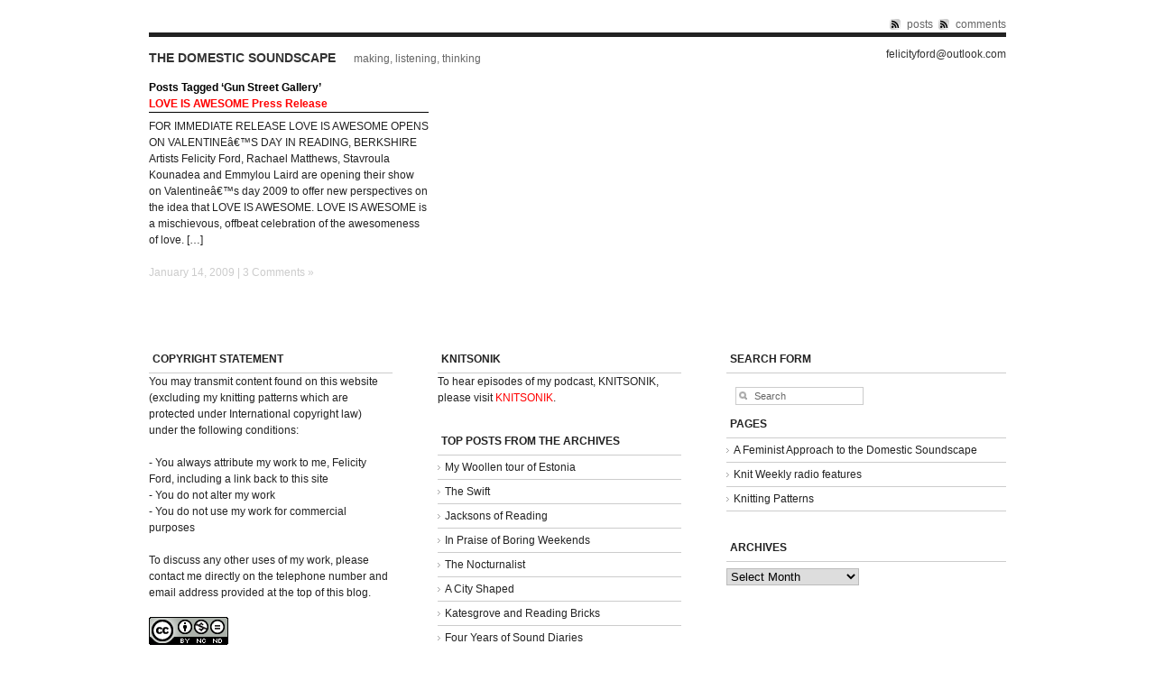

--- FILE ---
content_type: text/html; charset=UTF-8
request_url: http://thedomesticsoundscape.com/wordpress/?tag=gun-street-gallery
body_size: 9367
content:
<!DOCTYPE html PUBLIC "-//W3C//DTD XHTML 1.0 Strict//EN" "http://www.w3.org/TR/xhtml1/DTD/xhtml1-strict.dtd">
<html xmlns="http://www.w3.org/1999/xhtml" lang="en-US">

<head profile="http://gmpg.org/xfn/11">

<meta http-equiv="Content-Type" content="text/html; charset=UTF-8" />
<title>The Domestic Soundscape   &raquo; Gun Street Gallery</title>

<meta name="generator" content="WordPress 6.9" /> <!-- leave this for stats -->
<!-- Styles  -->
<link rel="stylesheet" type="text/css" href="http://thedomesticsoundscape.com/wordpress/wp-content/themes/f8-lite/style.css" />
<link rel="stylesheet" href="http://thedomesticsoundscape.com/wordpress/wp-content/themes/f8-lite/css/print.css" type="text/css" media="print" />
<!--[if IE]><link rel="stylesheet" href="http://thedomesticsoundscape.com/wordpress/wp-content/themes/f8-lite/css/ie.css" type="text/css" media="screen, projection" /><![endif]-->
<link rel="alternate" type="application/rss+xml" title="The Domestic Soundscape RSS Feed" href="http://thedomesticsoundscape.com/wordpress/?feed=rss2" />
<link rel="pingback" href="http://thedomesticsoundscape.com/wordpress/xmlrpc.php" />
<meta name='robots' content='max-image-preview:large' />
<link rel='dns-prefetch' href='//secure.gravatar.com' />
<link rel='dns-prefetch' href='//stats.wp.com' />
<link rel='dns-prefetch' href='//v0.wordpress.com' />
<link rel='dns-prefetch' href='//widgets.wp.com' />
<link rel='dns-prefetch' href='//s0.wp.com' />
<link rel='dns-prefetch' href='//0.gravatar.com' />
<link rel='dns-prefetch' href='//1.gravatar.com' />
<link rel='dns-prefetch' href='//2.gravatar.com' />
<link rel='preconnect' href='//i0.wp.com' />
<link rel="alternate" type="application/rss+xml" title="The Domestic Soundscape &raquo; Feed" href="http://thedomesticsoundscape.com/wordpress/?feed=rss2" />
<link rel="alternate" type="application/rss+xml" title="The Domestic Soundscape &raquo; Comments Feed" href="http://thedomesticsoundscape.com/wordpress/?feed=comments-rss2" />
<link rel="alternate" type="application/rss+xml" title="The Domestic Soundscape &raquo; Gun Street Gallery Tag Feed" href="http://thedomesticsoundscape.com/wordpress/?feed=rss2&#038;tag=gun-street-gallery" />
<style id='wp-img-auto-sizes-contain-inline-css' type='text/css'>
img:is([sizes=auto i],[sizes^="auto," i]){contain-intrinsic-size:3000px 1500px}
/*# sourceURL=wp-img-auto-sizes-contain-inline-css */
</style>
<style id='wp-emoji-styles-inline-css' type='text/css'>

	img.wp-smiley, img.emoji {
		display: inline !important;
		border: none !important;
		box-shadow: none !important;
		height: 1em !important;
		width: 1em !important;
		margin: 0 0.07em !important;
		vertical-align: -0.1em !important;
		background: none !important;
		padding: 0 !important;
	}
/*# sourceURL=wp-emoji-styles-inline-css */
</style>
<style id='wp-block-library-inline-css' type='text/css'>
:root{--wp-block-synced-color:#7a00df;--wp-block-synced-color--rgb:122,0,223;--wp-bound-block-color:var(--wp-block-synced-color);--wp-editor-canvas-background:#ddd;--wp-admin-theme-color:#007cba;--wp-admin-theme-color--rgb:0,124,186;--wp-admin-theme-color-darker-10:#006ba1;--wp-admin-theme-color-darker-10--rgb:0,107,160.5;--wp-admin-theme-color-darker-20:#005a87;--wp-admin-theme-color-darker-20--rgb:0,90,135;--wp-admin-border-width-focus:2px}@media (min-resolution:192dpi){:root{--wp-admin-border-width-focus:1.5px}}.wp-element-button{cursor:pointer}:root .has-very-light-gray-background-color{background-color:#eee}:root .has-very-dark-gray-background-color{background-color:#313131}:root .has-very-light-gray-color{color:#eee}:root .has-very-dark-gray-color{color:#313131}:root .has-vivid-green-cyan-to-vivid-cyan-blue-gradient-background{background:linear-gradient(135deg,#00d084,#0693e3)}:root .has-purple-crush-gradient-background{background:linear-gradient(135deg,#34e2e4,#4721fb 50%,#ab1dfe)}:root .has-hazy-dawn-gradient-background{background:linear-gradient(135deg,#faaca8,#dad0ec)}:root .has-subdued-olive-gradient-background{background:linear-gradient(135deg,#fafae1,#67a671)}:root .has-atomic-cream-gradient-background{background:linear-gradient(135deg,#fdd79a,#004a59)}:root .has-nightshade-gradient-background{background:linear-gradient(135deg,#330968,#31cdcf)}:root .has-midnight-gradient-background{background:linear-gradient(135deg,#020381,#2874fc)}:root{--wp--preset--font-size--normal:16px;--wp--preset--font-size--huge:42px}.has-regular-font-size{font-size:1em}.has-larger-font-size{font-size:2.625em}.has-normal-font-size{font-size:var(--wp--preset--font-size--normal)}.has-huge-font-size{font-size:var(--wp--preset--font-size--huge)}.has-text-align-center{text-align:center}.has-text-align-left{text-align:left}.has-text-align-right{text-align:right}.has-fit-text{white-space:nowrap!important}#end-resizable-editor-section{display:none}.aligncenter{clear:both}.items-justified-left{justify-content:flex-start}.items-justified-center{justify-content:center}.items-justified-right{justify-content:flex-end}.items-justified-space-between{justify-content:space-between}.screen-reader-text{border:0;clip-path:inset(50%);height:1px;margin:-1px;overflow:hidden;padding:0;position:absolute;width:1px;word-wrap:normal!important}.screen-reader-text:focus{background-color:#ddd;clip-path:none;color:#444;display:block;font-size:1em;height:auto;left:5px;line-height:normal;padding:15px 23px 14px;text-decoration:none;top:5px;width:auto;z-index:100000}html :where(.has-border-color){border-style:solid}html :where([style*=border-top-color]){border-top-style:solid}html :where([style*=border-right-color]){border-right-style:solid}html :where([style*=border-bottom-color]){border-bottom-style:solid}html :where([style*=border-left-color]){border-left-style:solid}html :where([style*=border-width]){border-style:solid}html :where([style*=border-top-width]){border-top-style:solid}html :where([style*=border-right-width]){border-right-style:solid}html :where([style*=border-bottom-width]){border-bottom-style:solid}html :where([style*=border-left-width]){border-left-style:solid}html :where(img[class*=wp-image-]){height:auto;max-width:100%}:where(figure){margin:0 0 1em}html :where(.is-position-sticky){--wp-admin--admin-bar--position-offset:var(--wp-admin--admin-bar--height,0px)}@media screen and (max-width:600px){html :where(.is-position-sticky){--wp-admin--admin-bar--position-offset:0px}}

/*# sourceURL=wp-block-library-inline-css */
</style><style id='global-styles-inline-css' type='text/css'>
:root{--wp--preset--aspect-ratio--square: 1;--wp--preset--aspect-ratio--4-3: 4/3;--wp--preset--aspect-ratio--3-4: 3/4;--wp--preset--aspect-ratio--3-2: 3/2;--wp--preset--aspect-ratio--2-3: 2/3;--wp--preset--aspect-ratio--16-9: 16/9;--wp--preset--aspect-ratio--9-16: 9/16;--wp--preset--color--black: #000000;--wp--preset--color--cyan-bluish-gray: #abb8c3;--wp--preset--color--white: #ffffff;--wp--preset--color--pale-pink: #f78da7;--wp--preset--color--vivid-red: #cf2e2e;--wp--preset--color--luminous-vivid-orange: #ff6900;--wp--preset--color--luminous-vivid-amber: #fcb900;--wp--preset--color--light-green-cyan: #7bdcb5;--wp--preset--color--vivid-green-cyan: #00d084;--wp--preset--color--pale-cyan-blue: #8ed1fc;--wp--preset--color--vivid-cyan-blue: #0693e3;--wp--preset--color--vivid-purple: #9b51e0;--wp--preset--gradient--vivid-cyan-blue-to-vivid-purple: linear-gradient(135deg,rgb(6,147,227) 0%,rgb(155,81,224) 100%);--wp--preset--gradient--light-green-cyan-to-vivid-green-cyan: linear-gradient(135deg,rgb(122,220,180) 0%,rgb(0,208,130) 100%);--wp--preset--gradient--luminous-vivid-amber-to-luminous-vivid-orange: linear-gradient(135deg,rgb(252,185,0) 0%,rgb(255,105,0) 100%);--wp--preset--gradient--luminous-vivid-orange-to-vivid-red: linear-gradient(135deg,rgb(255,105,0) 0%,rgb(207,46,46) 100%);--wp--preset--gradient--very-light-gray-to-cyan-bluish-gray: linear-gradient(135deg,rgb(238,238,238) 0%,rgb(169,184,195) 100%);--wp--preset--gradient--cool-to-warm-spectrum: linear-gradient(135deg,rgb(74,234,220) 0%,rgb(151,120,209) 20%,rgb(207,42,186) 40%,rgb(238,44,130) 60%,rgb(251,105,98) 80%,rgb(254,248,76) 100%);--wp--preset--gradient--blush-light-purple: linear-gradient(135deg,rgb(255,206,236) 0%,rgb(152,150,240) 100%);--wp--preset--gradient--blush-bordeaux: linear-gradient(135deg,rgb(254,205,165) 0%,rgb(254,45,45) 50%,rgb(107,0,62) 100%);--wp--preset--gradient--luminous-dusk: linear-gradient(135deg,rgb(255,203,112) 0%,rgb(199,81,192) 50%,rgb(65,88,208) 100%);--wp--preset--gradient--pale-ocean: linear-gradient(135deg,rgb(255,245,203) 0%,rgb(182,227,212) 50%,rgb(51,167,181) 100%);--wp--preset--gradient--electric-grass: linear-gradient(135deg,rgb(202,248,128) 0%,rgb(113,206,126) 100%);--wp--preset--gradient--midnight: linear-gradient(135deg,rgb(2,3,129) 0%,rgb(40,116,252) 100%);--wp--preset--font-size--small: 13px;--wp--preset--font-size--medium: 20px;--wp--preset--font-size--large: 36px;--wp--preset--font-size--x-large: 42px;--wp--preset--spacing--20: 0.44rem;--wp--preset--spacing--30: 0.67rem;--wp--preset--spacing--40: 1rem;--wp--preset--spacing--50: 1.5rem;--wp--preset--spacing--60: 2.25rem;--wp--preset--spacing--70: 3.38rem;--wp--preset--spacing--80: 5.06rem;--wp--preset--shadow--natural: 6px 6px 9px rgba(0, 0, 0, 0.2);--wp--preset--shadow--deep: 12px 12px 50px rgba(0, 0, 0, 0.4);--wp--preset--shadow--sharp: 6px 6px 0px rgba(0, 0, 0, 0.2);--wp--preset--shadow--outlined: 6px 6px 0px -3px rgb(255, 255, 255), 6px 6px rgb(0, 0, 0);--wp--preset--shadow--crisp: 6px 6px 0px rgb(0, 0, 0);}:where(.is-layout-flex){gap: 0.5em;}:where(.is-layout-grid){gap: 0.5em;}body .is-layout-flex{display: flex;}.is-layout-flex{flex-wrap: wrap;align-items: center;}.is-layout-flex > :is(*, div){margin: 0;}body .is-layout-grid{display: grid;}.is-layout-grid > :is(*, div){margin: 0;}:where(.wp-block-columns.is-layout-flex){gap: 2em;}:where(.wp-block-columns.is-layout-grid){gap: 2em;}:where(.wp-block-post-template.is-layout-flex){gap: 1.25em;}:where(.wp-block-post-template.is-layout-grid){gap: 1.25em;}.has-black-color{color: var(--wp--preset--color--black) !important;}.has-cyan-bluish-gray-color{color: var(--wp--preset--color--cyan-bluish-gray) !important;}.has-white-color{color: var(--wp--preset--color--white) !important;}.has-pale-pink-color{color: var(--wp--preset--color--pale-pink) !important;}.has-vivid-red-color{color: var(--wp--preset--color--vivid-red) !important;}.has-luminous-vivid-orange-color{color: var(--wp--preset--color--luminous-vivid-orange) !important;}.has-luminous-vivid-amber-color{color: var(--wp--preset--color--luminous-vivid-amber) !important;}.has-light-green-cyan-color{color: var(--wp--preset--color--light-green-cyan) !important;}.has-vivid-green-cyan-color{color: var(--wp--preset--color--vivid-green-cyan) !important;}.has-pale-cyan-blue-color{color: var(--wp--preset--color--pale-cyan-blue) !important;}.has-vivid-cyan-blue-color{color: var(--wp--preset--color--vivid-cyan-blue) !important;}.has-vivid-purple-color{color: var(--wp--preset--color--vivid-purple) !important;}.has-black-background-color{background-color: var(--wp--preset--color--black) !important;}.has-cyan-bluish-gray-background-color{background-color: var(--wp--preset--color--cyan-bluish-gray) !important;}.has-white-background-color{background-color: var(--wp--preset--color--white) !important;}.has-pale-pink-background-color{background-color: var(--wp--preset--color--pale-pink) !important;}.has-vivid-red-background-color{background-color: var(--wp--preset--color--vivid-red) !important;}.has-luminous-vivid-orange-background-color{background-color: var(--wp--preset--color--luminous-vivid-orange) !important;}.has-luminous-vivid-amber-background-color{background-color: var(--wp--preset--color--luminous-vivid-amber) !important;}.has-light-green-cyan-background-color{background-color: var(--wp--preset--color--light-green-cyan) !important;}.has-vivid-green-cyan-background-color{background-color: var(--wp--preset--color--vivid-green-cyan) !important;}.has-pale-cyan-blue-background-color{background-color: var(--wp--preset--color--pale-cyan-blue) !important;}.has-vivid-cyan-blue-background-color{background-color: var(--wp--preset--color--vivid-cyan-blue) !important;}.has-vivid-purple-background-color{background-color: var(--wp--preset--color--vivid-purple) !important;}.has-black-border-color{border-color: var(--wp--preset--color--black) !important;}.has-cyan-bluish-gray-border-color{border-color: var(--wp--preset--color--cyan-bluish-gray) !important;}.has-white-border-color{border-color: var(--wp--preset--color--white) !important;}.has-pale-pink-border-color{border-color: var(--wp--preset--color--pale-pink) !important;}.has-vivid-red-border-color{border-color: var(--wp--preset--color--vivid-red) !important;}.has-luminous-vivid-orange-border-color{border-color: var(--wp--preset--color--luminous-vivid-orange) !important;}.has-luminous-vivid-amber-border-color{border-color: var(--wp--preset--color--luminous-vivid-amber) !important;}.has-light-green-cyan-border-color{border-color: var(--wp--preset--color--light-green-cyan) !important;}.has-vivid-green-cyan-border-color{border-color: var(--wp--preset--color--vivid-green-cyan) !important;}.has-pale-cyan-blue-border-color{border-color: var(--wp--preset--color--pale-cyan-blue) !important;}.has-vivid-cyan-blue-border-color{border-color: var(--wp--preset--color--vivid-cyan-blue) !important;}.has-vivid-purple-border-color{border-color: var(--wp--preset--color--vivid-purple) !important;}.has-vivid-cyan-blue-to-vivid-purple-gradient-background{background: var(--wp--preset--gradient--vivid-cyan-blue-to-vivid-purple) !important;}.has-light-green-cyan-to-vivid-green-cyan-gradient-background{background: var(--wp--preset--gradient--light-green-cyan-to-vivid-green-cyan) !important;}.has-luminous-vivid-amber-to-luminous-vivid-orange-gradient-background{background: var(--wp--preset--gradient--luminous-vivid-amber-to-luminous-vivid-orange) !important;}.has-luminous-vivid-orange-to-vivid-red-gradient-background{background: var(--wp--preset--gradient--luminous-vivid-orange-to-vivid-red) !important;}.has-very-light-gray-to-cyan-bluish-gray-gradient-background{background: var(--wp--preset--gradient--very-light-gray-to-cyan-bluish-gray) !important;}.has-cool-to-warm-spectrum-gradient-background{background: var(--wp--preset--gradient--cool-to-warm-spectrum) !important;}.has-blush-light-purple-gradient-background{background: var(--wp--preset--gradient--blush-light-purple) !important;}.has-blush-bordeaux-gradient-background{background: var(--wp--preset--gradient--blush-bordeaux) !important;}.has-luminous-dusk-gradient-background{background: var(--wp--preset--gradient--luminous-dusk) !important;}.has-pale-ocean-gradient-background{background: var(--wp--preset--gradient--pale-ocean) !important;}.has-electric-grass-gradient-background{background: var(--wp--preset--gradient--electric-grass) !important;}.has-midnight-gradient-background{background: var(--wp--preset--gradient--midnight) !important;}.has-small-font-size{font-size: var(--wp--preset--font-size--small) !important;}.has-medium-font-size{font-size: var(--wp--preset--font-size--medium) !important;}.has-large-font-size{font-size: var(--wp--preset--font-size--large) !important;}.has-x-large-font-size{font-size: var(--wp--preset--font-size--x-large) !important;}
/*# sourceURL=global-styles-inline-css */
</style>

<style id='classic-theme-styles-inline-css' type='text/css'>
/*! This file is auto-generated */
.wp-block-button__link{color:#fff;background-color:#32373c;border-radius:9999px;box-shadow:none;text-decoration:none;padding:calc(.667em + 2px) calc(1.333em + 2px);font-size:1.125em}.wp-block-file__button{background:#32373c;color:#fff;text-decoration:none}
/*# sourceURL=/wp-includes/css/classic-themes.min.css */
</style>
<link rel='stylesheet' id='jetpack_likes-css' href='http://thedomesticsoundscape.com/wordpress/wp-content/plugins/jetpack/modules/likes/style.css?ver=15.4' type='text/css' media='all' />
<script type="text/javascript" src="http://thedomesticsoundscape.com/wordpress/wp-includes/js/jquery/jquery.min.js?ver=3.7.1" id="jquery-core-js"></script>
<script type="text/javascript" src="http://thedomesticsoundscape.com/wordpress/wp-includes/js/jquery/jquery-migrate.min.js?ver=3.4.1" id="jquery-migrate-js"></script>
<script type="text/javascript" src="http://thedomesticsoundscape.com/wordpress/wp-content/themes/f8-lite/js/jquery.cycle.js?ver=6.9" id="jquery.cycle-js"></script>
<script type="text/javascript" src="http://thedomesticsoundscape.com/wordpress/wp-content/themes/f8-lite/js/nav/superfish.js?ver=6.9" id="superfish-js"></script>
<script type="text/javascript" src="http://thedomesticsoundscape.com/wordpress/wp-content/themes/f8-lite/js/nav/supersubs.js?ver=6.9" id="supersubs-js"></script>
<link rel="https://api.w.org/" href="http://thedomesticsoundscape.com/wordpress/index.php?rest_route=/" /><link rel="alternate" title="JSON" type="application/json" href="http://thedomesticsoundscape.com/wordpress/index.php?rest_route=/wp/v2/tags/1120" /><link rel="EditURI" type="application/rsd+xml" title="RSD" href="http://thedomesticsoundscape.com/wordpress/xmlrpc.php?rsd" />
<meta name="generator" content="WordPress 6.9" />
	<style>img#wpstats{display:none}</style>
		
	<script type="text/javascript">
		jQuery(document).ready(function() {
		
			jQuery.fn.cleardefault = function() {
			return this.focus(function() {
				if( this.value == this.defaultValue ) {
					this.value = "";
				}
			}).blur(function() {
				if( !this.value.length ) {
					this.value = this.defaultValue;
				}
			});
		};
		
		jQuery(".clearit input, .clearit textarea").cleardefault();
		
		
    jQuery(".sf-menu ul").supersubs({ 
        minWidth:    12,
        maxWidth:    27,
        extraWidth:  1
    }).superfish({
    		delay:       500,
		animation:   {opacity:"show",height:"show"},
		speed:       100,
		autoArrows:  true,
		dropShadows: true
    });});
	</script>
			<style type="text/css">
        #header {
            background: url(http://thedomesticsoundscape.com/wordpress/wp-content/uploads/2015/04/cropped-wonders_of_electricity-1.jpg);
        }
    </style><style type="text/css" id="custom-background-css">
body.custom-background { background-color: #ffffff; }
</style>
	
<!-- Jetpack Open Graph Tags -->
<meta property="og:type" content="website" />
<meta property="og:title" content="Gun Street Gallery &#8211; The Domestic Soundscape" />
<meta property="og:url" content="http://thedomesticsoundscape.com/wordpress/?tag=gun-street-gallery" />
<meta property="og:site_name" content="The Domestic Soundscape" />
<meta property="og:image" content="https://s0.wp.com/i/blank.jpg" />
<meta property="og:image:width" content="200" />
<meta property="og:image:height" content="200" />
<meta property="og:image:alt" content="" />
<meta property="og:locale" content="en_US" />

<!-- End Jetpack Open Graph Tags -->
</head>

<body class="archive tag tag-gun-street-gallery tag-1120 custom-background wp-theme-f8-lite">
<div class="container">
<div class="container-inner">

<!-- Begin rss -->
<div id="inside-subscribe">
	<a href="http://thedomesticsoundscape.com/wordpress/?feed=rss2" class="feed">posts</a> <a href="http://thedomesticsoundscape.com/wordpress/?feed=comments-rss2" class="feed">comments</a>
</div>
<div class="clear"></div>

<!-- Begin Masthead -->
<div id="masthead" class="clearfix">
    <h4 class="left"><a href="http://thedomesticsoundscape.com/wordpress/" title="Home">The Domestic Soundscape</a> <span class="description">making, listening, thinking</span><span class="contact"><a href="mailto:felicityford@outlook.com">felicityford@outlook.com</a></span></h4>
</div>




<!-- Begin Navigation -->
<div class="archive">
	
		
 	   	  		<h6>Posts Tagged &#8216;Gun Street Gallery&#8217;</h6>
 	  <div class="clear"></div>
<div class="span-8 post-328">
<h6 class="archive-header"><a href="http://thedomesticsoundscape.com/wordpress/?p=328" rel="bookmark" title="Permanent Link to LOVE IS AWESOME Press Release">LOVE IS AWESOME Press Release</a></h6>
<p>FOR IMMEDIATE RELEASE LOVE IS AWESOME OPENS ON VALENTINEâ€™S DAY IN READING, BERKSHIRE Artists Felicity Ford, Rachael Matthews, Stavroula Kounadea and Emmylou Laird are opening their show on Valentineâ€™s day 2009 to offer new perspectives on the idea that LOVE IS AWESOME. LOVE IS AWESOME is a mischievous, offbeat celebration of the awesomeness of love. [&hellip;]</p>
<p class="postmetadata">January 14, 2009 | <a href="http://thedomesticsoundscape.com/wordpress/?p=328#comments">3 Comments &#187;</a></p>
</div>

<div class="clear"></div>

<div class="nav-interior">
			<div class="prev"></div>
			<div class="next"></div>
		</div>
<div class="clear"></div>

	</div>
<!-- Widgets -->
<div id="inside-widgets" class="clearfix">
	<div class="span-7 append-1">
		<div class="widgetleft"><h6 class="widgettitle">Copyright statement</h6>			<div class="textwidget"><p>You may transmit content found on this website (excluding my knitting patterns which are protected under International copyright law) under the following conditions:</p>
<p>- You always attribute my work to me, Felicity Ford, including a link back to this site<br />
- You do not alter my work<br />
- You do not use my work for commercial purposes</p>
<p>To discuss any other uses of my work, please contact me directly on the telephone number and email address provided at the top of this blog.</p>
<p><a rel="license" href="http://creativecommons.org/licenses/by-nc-nd/3.0/deed.en_US"><img data-recalc-dims="1" alt="Creative Commons License" style="border-width:0" src="https://i0.wp.com/i.creativecommons.org/l/by-nc-nd/3.0/88x31.png?w=950" /></a><br /><span xmlns:dct="http://purl.org/dc/terms/" property="dct:title">All the work shown here</span> by <a xmlns:cc="http://creativecommons.org/ns#" href="http://www.felicityford.co.uk" property="cc:attributionName" rel="cc:attributionURL">Felicity Ford</a> is licensed under a <a rel="license" href="http://creativecommons.org/licenses/by-nc-nd/3.0/deed.en_US">Creative Commons Attribution-NonCommercial-NoDerivs 3.0 Unported License</a>.</p>
<p>From time to time I feature images, sounds or words on this blog which are not my own: in all such cases the original copyright owner is named. International copyright law requires that in order to republish their content, you must seek out their permission.</p>
<p>Thank you for respecting these terms and conditions.</p>
</div>
		</div>	</div>
	<div class="column span-7 append-1">
		<div class="widgetmiddle"><h6 class="widgettitle">KNITSONIK</h6>			<div class="textwidget"><p>To hear episodes of my podcast, KNITSONIK, please visit <a href="https://www.knitsonik.com/category/knitsonik-podcasts/">KNITSONIK</a>. </p>
</div>
		</div><div class="widgetmiddle"><h6 class="widgettitle">Top Posts from the archives</h6>			<div class="textwidget"><ul>
<li><a href="http://thedomesticsoundscape.com/wordpress/?p=4001">My Woollen tour of Estonia</a></li>
<li><a href="http://thedomesticsoundscape.com/wordpress/?p=4449">The Swift</a></li>
<li><a href="http://thedomesticsoundscape.com/wordpress/?p=5513">Jacksons of Reading</a></li>
<li><a href="http://thedomesticsoundscape.com/wordpress/?p=5070">In Praise of Boring Weekends</a></li>
<li><a href="http://thedomesticsoundscape.com/wordpress/?p=1178">The Nocturnalist</a></li>
<li><a href=http://thedomesticsoundscape.com/wordpress/?p=4990">A City Shaped</a></li>
<li><a href="http://thedomesticsoundscape.com/wordpress/?p=2317">Katesgrove and Reading Bricks</a></li>
<li><a href="http://thedomesticsoundscape.com/wordpress/?p=5039">Four Years of Sound Diaries</a></li>
<li><a href="http://thedomesticsoundscape.com/wordpress/?p=1314">The Domestic Soundscape</a></li>
<li><a href="http://thedomesticsoundscape.com/wordpress/?p=5382">Summer Lightning</a></li>
<li><a href="http://thedomesticsoundscape.com/wordpress/?p=5142">Legwarmers for Soundwalking</a></li>
<li><a href="http://thedomesticsoundscape.com/wordpress/?p=3449">The Slow Wardrobe</a></li>
</ul>
</div>
		</div>	</div>
	<div class="column span-8 last">
		<div class="widgetright"><h6 class="widgettitle">Search Form</h6><div id="search" class="clearit">
	<form method="get" id="searchform" action="http://thedomesticsoundscape.com/wordpress/">
		<div>
			<input type="text" name="s" id="s" value="Search" onfocus="clearInput('s', 'Search')" onblur="clearInput('s', 'Search')" /> 
		</div>
	</form>
</div>
</div><div class="widgetright"><h6 class="widgettitle">Pages</h6>
			<ul>
				<li class="page_item page-item-264"><a href="http://thedomesticsoundscape.com/wordpress/?page_id=264">A Feminist Approach to the Domestic Soundscape</a></li>
<li class="page_item page-item-3104"><a href="http://thedomesticsoundscape.com/wordpress/?page_id=3104">Knit Weekly radio features</a></li>
<li class="page_item page-item-1889"><a href="http://thedomesticsoundscape.com/wordpress/?page_id=1889">Knitting Patterns</a></li>
			</ul>

			</div><div class="widgetright"><h6 class="widgettitle">Archives</h6>		<label class="screen-reader-text" for="archives-dropdown-3">Archives</label>
		<select id="archives-dropdown-3" name="archive-dropdown">
			
			<option value="">Select Month</option>
				<option value='http://thedomesticsoundscape.com/wordpress/?m=201701'> January 2017 &nbsp;(1)</option>
	<option value='http://thedomesticsoundscape.com/wordpress/?m=201611'> November 2016 &nbsp;(1)</option>
	<option value='http://thedomesticsoundscape.com/wordpress/?m=201609'> September 2016 &nbsp;(1)</option>
	<option value='http://thedomesticsoundscape.com/wordpress/?m=201607'> July 2016 &nbsp;(5)</option>
	<option value='http://thedomesticsoundscape.com/wordpress/?m=201606'> June 2016 &nbsp;(1)</option>
	<option value='http://thedomesticsoundscape.com/wordpress/?m=201605'> May 2016 &nbsp;(2)</option>
	<option value='http://thedomesticsoundscape.com/wordpress/?m=201603'> March 2016 &nbsp;(2)</option>
	<option value='http://thedomesticsoundscape.com/wordpress/?m=201512'> December 2015 &nbsp;(1)</option>
	<option value='http://thedomesticsoundscape.com/wordpress/?m=201510'> October 2015 &nbsp;(2)</option>
	<option value='http://thedomesticsoundscape.com/wordpress/?m=201509'> September 2015 &nbsp;(1)</option>
	<option value='http://thedomesticsoundscape.com/wordpress/?m=201508'> August 2015 &nbsp;(1)</option>
	<option value='http://thedomesticsoundscape.com/wordpress/?m=201507'> July 2015 &nbsp;(2)</option>
	<option value='http://thedomesticsoundscape.com/wordpress/?m=201506'> June 2015 &nbsp;(3)</option>
	<option value='http://thedomesticsoundscape.com/wordpress/?m=201505'> May 2015 &nbsp;(4)</option>
	<option value='http://thedomesticsoundscape.com/wordpress/?m=201504'> April 2015 &nbsp;(7)</option>
	<option value='http://thedomesticsoundscape.com/wordpress/?m=201501'> January 2015 &nbsp;(2)</option>
	<option value='http://thedomesticsoundscape.com/wordpress/?m=201411'> November 2014 &nbsp;(1)</option>
	<option value='http://thedomesticsoundscape.com/wordpress/?m=201410'> October 2014 &nbsp;(1)</option>
	<option value='http://thedomesticsoundscape.com/wordpress/?m=201409'> September 2014 &nbsp;(2)</option>
	<option value='http://thedomesticsoundscape.com/wordpress/?m=201407'> July 2014 &nbsp;(2)</option>
	<option value='http://thedomesticsoundscape.com/wordpress/?m=201405'> May 2014 &nbsp;(1)</option>
	<option value='http://thedomesticsoundscape.com/wordpress/?m=201404'> April 2014 &nbsp;(1)</option>
	<option value='http://thedomesticsoundscape.com/wordpress/?m=201403'> March 2014 &nbsp;(4)</option>
	<option value='http://thedomesticsoundscape.com/wordpress/?m=201401'> January 2014 &nbsp;(3)</option>
	<option value='http://thedomesticsoundscape.com/wordpress/?m=201311'> November 2013 &nbsp;(1)</option>
	<option value='http://thedomesticsoundscape.com/wordpress/?m=201310'> October 2013 &nbsp;(3)</option>
	<option value='http://thedomesticsoundscape.com/wordpress/?m=201309'> September 2013 &nbsp;(2)</option>
	<option value='http://thedomesticsoundscape.com/wordpress/?m=201308'> August 2013 &nbsp;(4)</option>
	<option value='http://thedomesticsoundscape.com/wordpress/?m=201307'> July 2013 &nbsp;(3)</option>
	<option value='http://thedomesticsoundscape.com/wordpress/?m=201306'> June 2013 &nbsp;(1)</option>
	<option value='http://thedomesticsoundscape.com/wordpress/?m=201305'> May 2013 &nbsp;(4)</option>
	<option value='http://thedomesticsoundscape.com/wordpress/?m=201304'> April 2013 &nbsp;(4)</option>
	<option value='http://thedomesticsoundscape.com/wordpress/?m=201303'> March 2013 &nbsp;(4)</option>
	<option value='http://thedomesticsoundscape.com/wordpress/?m=201302'> February 2013 &nbsp;(5)</option>
	<option value='http://thedomesticsoundscape.com/wordpress/?m=201301'> January 2013 &nbsp;(4)</option>
	<option value='http://thedomesticsoundscape.com/wordpress/?m=201212'> December 2012 &nbsp;(22)</option>
	<option value='http://thedomesticsoundscape.com/wordpress/?m=201211'> November 2012 &nbsp;(4)</option>
	<option value='http://thedomesticsoundscape.com/wordpress/?m=201210'> October 2012 &nbsp;(1)</option>
	<option value='http://thedomesticsoundscape.com/wordpress/?m=201209'> September 2012 &nbsp;(3)</option>
	<option value='http://thedomesticsoundscape.com/wordpress/?m=201208'> August 2012 &nbsp;(4)</option>
	<option value='http://thedomesticsoundscape.com/wordpress/?m=201207'> July 2012 &nbsp;(2)</option>
	<option value='http://thedomesticsoundscape.com/wordpress/?m=201206'> June 2012 &nbsp;(5)</option>
	<option value='http://thedomesticsoundscape.com/wordpress/?m=201205'> May 2012 &nbsp;(6)</option>
	<option value='http://thedomesticsoundscape.com/wordpress/?m=201204'> April 2012 &nbsp;(4)</option>
	<option value='http://thedomesticsoundscape.com/wordpress/?m=201203'> March 2012 &nbsp;(4)</option>
	<option value='http://thedomesticsoundscape.com/wordpress/?m=201202'> February 2012 &nbsp;(1)</option>
	<option value='http://thedomesticsoundscape.com/wordpress/?m=201201'> January 2012 &nbsp;(8)</option>
	<option value='http://thedomesticsoundscape.com/wordpress/?m=201112'> December 2011 &nbsp;(3)</option>
	<option value='http://thedomesticsoundscape.com/wordpress/?m=201111'> November 2011 &nbsp;(5)</option>
	<option value='http://thedomesticsoundscape.com/wordpress/?m=201110'> October 2011 &nbsp;(11)</option>
	<option value='http://thedomesticsoundscape.com/wordpress/?m=201109'> September 2011 &nbsp;(8)</option>
	<option value='http://thedomesticsoundscape.com/wordpress/?m=201108'> August 2011 &nbsp;(4)</option>
	<option value='http://thedomesticsoundscape.com/wordpress/?m=201107'> July 2011 &nbsp;(12)</option>
	<option value='http://thedomesticsoundscape.com/wordpress/?m=201106'> June 2011 &nbsp;(5)</option>
	<option value='http://thedomesticsoundscape.com/wordpress/?m=201105'> May 2011 &nbsp;(3)</option>
	<option value='http://thedomesticsoundscape.com/wordpress/?m=201104'> April 2011 &nbsp;(6)</option>
	<option value='http://thedomesticsoundscape.com/wordpress/?m=201103'> March 2011 &nbsp;(7)</option>
	<option value='http://thedomesticsoundscape.com/wordpress/?m=201102'> February 2011 &nbsp;(3)</option>
	<option value='http://thedomesticsoundscape.com/wordpress/?m=201101'> January 2011 &nbsp;(4)</option>
	<option value='http://thedomesticsoundscape.com/wordpress/?m=201012'> December 2010 &nbsp;(7)</option>
	<option value='http://thedomesticsoundscape.com/wordpress/?m=201011'> November 2010 &nbsp;(3)</option>
	<option value='http://thedomesticsoundscape.com/wordpress/?m=201010'> October 2010 &nbsp;(1)</option>
	<option value='http://thedomesticsoundscape.com/wordpress/?m=201009'> September 2010 &nbsp;(4)</option>
	<option value='http://thedomesticsoundscape.com/wordpress/?m=201008'> August 2010 &nbsp;(7)</option>
	<option value='http://thedomesticsoundscape.com/wordpress/?m=201007'> July 2010 &nbsp;(8)</option>
	<option value='http://thedomesticsoundscape.com/wordpress/?m=201006'> June 2010 &nbsp;(12)</option>
	<option value='http://thedomesticsoundscape.com/wordpress/?m=201005'> May 2010 &nbsp;(9)</option>
	<option value='http://thedomesticsoundscape.com/wordpress/?m=201004'> April 2010 &nbsp;(11)</option>
	<option value='http://thedomesticsoundscape.com/wordpress/?m=201003'> March 2010 &nbsp;(18)</option>
	<option value='http://thedomesticsoundscape.com/wordpress/?m=201002'> February 2010 &nbsp;(10)</option>
	<option value='http://thedomesticsoundscape.com/wordpress/?m=201001'> January 2010 &nbsp;(16)</option>
	<option value='http://thedomesticsoundscape.com/wordpress/?m=200912'> December 2009 &nbsp;(26)</option>
	<option value='http://thedomesticsoundscape.com/wordpress/?m=200911'> November 2009 &nbsp;(14)</option>
	<option value='http://thedomesticsoundscape.com/wordpress/?m=200910'> October 2009 &nbsp;(13)</option>
	<option value='http://thedomesticsoundscape.com/wordpress/?m=200909'> September 2009 &nbsp;(14)</option>
	<option value='http://thedomesticsoundscape.com/wordpress/?m=200908'> August 2009 &nbsp;(8)</option>
	<option value='http://thedomesticsoundscape.com/wordpress/?m=200906'> June 2009 &nbsp;(9)</option>
	<option value='http://thedomesticsoundscape.com/wordpress/?m=200905'> May 2009 &nbsp;(10)</option>
	<option value='http://thedomesticsoundscape.com/wordpress/?m=200904'> April 2009 &nbsp;(9)</option>
	<option value='http://thedomesticsoundscape.com/wordpress/?m=200903'> March 2009 &nbsp;(18)</option>
	<option value='http://thedomesticsoundscape.com/wordpress/?m=200902'> February 2009 &nbsp;(11)</option>
	<option value='http://thedomesticsoundscape.com/wordpress/?m=200901'> January 2009 &nbsp;(23)</option>
	<option value='http://thedomesticsoundscape.com/wordpress/?m=200812'> December 2008 &nbsp;(10)</option>
	<option value='http://thedomesticsoundscape.com/wordpress/?m=200811'> November 2008 &nbsp;(21)</option>
	<option value='http://thedomesticsoundscape.com/wordpress/?m=200810'> October 2008 &nbsp;(11)</option>
	<option value='http://thedomesticsoundscape.com/wordpress/?m=200809'> September 2008 &nbsp;(16)</option>
	<option value='http://thedomesticsoundscape.com/wordpress/?m=200808'> August 2008 &nbsp;(15)</option>
	<option value='http://thedomesticsoundscape.com/wordpress/?m=200807'> July 2008 &nbsp;(8)</option>
	<option value='http://thedomesticsoundscape.com/wordpress/?m=200806'> June 2008 &nbsp;(14)</option>
	<option value='http://thedomesticsoundscape.com/wordpress/?m=200805'> May 2008 &nbsp;(16)</option>
	<option value='http://thedomesticsoundscape.com/wordpress/?m=200804'> April 2008 &nbsp;(7)</option>
	<option value='http://thedomesticsoundscape.com/wordpress/?m=200803'> March 2008 &nbsp;(15)</option>
	<option value='http://thedomesticsoundscape.com/wordpress/?m=200802'> February 2008 &nbsp;(7)</option>
	<option value='http://thedomesticsoundscape.com/wordpress/?m=200801'> January 2008 &nbsp;(10)</option>
	<option value='http://thedomesticsoundscape.com/wordpress/?m=200712'> December 2007 &nbsp;(23)</option>
	<option value='http://thedomesticsoundscape.com/wordpress/?m=200711'> November 2007 &nbsp;(11)</option>
	<option value='http://thedomesticsoundscape.com/wordpress/?m=200710'> October 2007 &nbsp;(19)</option>
	<option value='http://thedomesticsoundscape.com/wordpress/?m=200709'> September 2007 &nbsp;(7)</option>
	<option value='http://thedomesticsoundscape.com/wordpress/?m=200708'> August 2007 &nbsp;(8)</option>
	<option value='http://thedomesticsoundscape.com/wordpress/?m=200707'> July 2007 &nbsp;(4)</option>
	<option value='http://thedomesticsoundscape.com/wordpress/?m=200706'> June 2007 &nbsp;(8)</option>
	<option value='http://thedomesticsoundscape.com/wordpress/?m=200705'> May 2007 &nbsp;(4)</option>
	<option value='http://thedomesticsoundscape.com/wordpress/?m=200704'> April 2007 &nbsp;(3)</option>

		</select>

			<script type="text/javascript">
/* <![CDATA[ */

( ( dropdownId ) => {
	const dropdown = document.getElementById( dropdownId );
	function onSelectChange() {
		setTimeout( () => {
			if ( 'escape' === dropdown.dataset.lastkey ) {
				return;
			}
			if ( dropdown.value ) {
				document.location.href = dropdown.value;
			}
		}, 250 );
	}
	function onKeyUp( event ) {
		if ( 'Escape' === event.key ) {
			dropdown.dataset.lastkey = 'escape';
		} else {
			delete dropdown.dataset.lastkey;
		}
	}
	function onClick() {
		delete dropdown.dataset.lastkey;
	}
	dropdown.addEventListener( 'keyup', onKeyUp );
	dropdown.addEventListener( 'click', onClick );
	dropdown.addEventListener( 'change', onSelectChange );
})( "archives-dropdown-3" );

//# sourceURL=WP_Widget_Archives%3A%3Awidget
/* ]]> */
</script>
</div>	</div>
</div><div id="footer">
<p class="quiet">
		Powered by <a href="http://wordpress.org/">WordPress</a> using the <a href="http://graphpaperpress.com">F8 Lite Theme</a><br /><a href="http://thedomesticsoundscape.com/wordpress/?feed=rss2" class="feed">subscribe to posts</a> or <a href="http://thedomesticsoundscape.com/wordpress/?feed=comments-rss2" class="feed">subscribe to comments</a><br />All content &copy; 2026 by The Domestic Soundscape<br /><a href="http://thedomesticsoundscape.com/wordpress/wp-login.php">Log in</a>		<!-- 54 queries. 0.280 seconds. -->
	</p>
</div>
</div>
</div>
	<script type="text/javascript" src="http://thedomesticsoundscape.com/wordpress/wp-includes/js/comment-reply.min.js?ver=6.9" id="comment-reply-js" async="async" data-wp-strategy="async" fetchpriority="low"></script>
<script type="text/javascript" id="jetpack-stats-js-before">
/* <![CDATA[ */
_stq = window._stq || [];
_stq.push([ "view", {"v":"ext","blog":"5314158","post":"0","tz":"0","srv":"thedomesticsoundscape.com","arch_tag":"gun-street-gallery","arch_results":"1","j":"1:15.4"} ]);
_stq.push([ "clickTrackerInit", "5314158", "0" ]);
//# sourceURL=jetpack-stats-js-before
/* ]]> */
</script>
<script type="text/javascript" src="https://stats.wp.com/e-202605.js" id="jetpack-stats-js" defer="defer" data-wp-strategy="defer"></script>
<script id="wp-emoji-settings" type="application/json">
{"baseUrl":"https://s.w.org/images/core/emoji/17.0.2/72x72/","ext":".png","svgUrl":"https://s.w.org/images/core/emoji/17.0.2/svg/","svgExt":".svg","source":{"concatemoji":"http://thedomesticsoundscape.com/wordpress/wp-includes/js/wp-emoji-release.min.js?ver=6.9"}}
</script>
<script type="module">
/* <![CDATA[ */
/*! This file is auto-generated */
const a=JSON.parse(document.getElementById("wp-emoji-settings").textContent),o=(window._wpemojiSettings=a,"wpEmojiSettingsSupports"),s=["flag","emoji"];function i(e){try{var t={supportTests:e,timestamp:(new Date).valueOf()};sessionStorage.setItem(o,JSON.stringify(t))}catch(e){}}function c(e,t,n){e.clearRect(0,0,e.canvas.width,e.canvas.height),e.fillText(t,0,0);t=new Uint32Array(e.getImageData(0,0,e.canvas.width,e.canvas.height).data);e.clearRect(0,0,e.canvas.width,e.canvas.height),e.fillText(n,0,0);const a=new Uint32Array(e.getImageData(0,0,e.canvas.width,e.canvas.height).data);return t.every((e,t)=>e===a[t])}function p(e,t){e.clearRect(0,0,e.canvas.width,e.canvas.height),e.fillText(t,0,0);var n=e.getImageData(16,16,1,1);for(let e=0;e<n.data.length;e++)if(0!==n.data[e])return!1;return!0}function u(e,t,n,a){switch(t){case"flag":return n(e,"\ud83c\udff3\ufe0f\u200d\u26a7\ufe0f","\ud83c\udff3\ufe0f\u200b\u26a7\ufe0f")?!1:!n(e,"\ud83c\udde8\ud83c\uddf6","\ud83c\udde8\u200b\ud83c\uddf6")&&!n(e,"\ud83c\udff4\udb40\udc67\udb40\udc62\udb40\udc65\udb40\udc6e\udb40\udc67\udb40\udc7f","\ud83c\udff4\u200b\udb40\udc67\u200b\udb40\udc62\u200b\udb40\udc65\u200b\udb40\udc6e\u200b\udb40\udc67\u200b\udb40\udc7f");case"emoji":return!a(e,"\ud83e\u1fac8")}return!1}function f(e,t,n,a){let r;const o=(r="undefined"!=typeof WorkerGlobalScope&&self instanceof WorkerGlobalScope?new OffscreenCanvas(300,150):document.createElement("canvas")).getContext("2d",{willReadFrequently:!0}),s=(o.textBaseline="top",o.font="600 32px Arial",{});return e.forEach(e=>{s[e]=t(o,e,n,a)}),s}function r(e){var t=document.createElement("script");t.src=e,t.defer=!0,document.head.appendChild(t)}a.supports={everything:!0,everythingExceptFlag:!0},new Promise(t=>{let n=function(){try{var e=JSON.parse(sessionStorage.getItem(o));if("object"==typeof e&&"number"==typeof e.timestamp&&(new Date).valueOf()<e.timestamp+604800&&"object"==typeof e.supportTests)return e.supportTests}catch(e){}return null}();if(!n){if("undefined"!=typeof Worker&&"undefined"!=typeof OffscreenCanvas&&"undefined"!=typeof URL&&URL.createObjectURL&&"undefined"!=typeof Blob)try{var e="postMessage("+f.toString()+"("+[JSON.stringify(s),u.toString(),c.toString(),p.toString()].join(",")+"));",a=new Blob([e],{type:"text/javascript"});const r=new Worker(URL.createObjectURL(a),{name:"wpTestEmojiSupports"});return void(r.onmessage=e=>{i(n=e.data),r.terminate(),t(n)})}catch(e){}i(n=f(s,u,c,p))}t(n)}).then(e=>{for(const n in e)a.supports[n]=e[n],a.supports.everything=a.supports.everything&&a.supports[n],"flag"!==n&&(a.supports.everythingExceptFlag=a.supports.everythingExceptFlag&&a.supports[n]);var t;a.supports.everythingExceptFlag=a.supports.everythingExceptFlag&&!a.supports.flag,a.supports.everything||((t=a.source||{}).concatemoji?r(t.concatemoji):t.wpemoji&&t.twemoji&&(r(t.twemoji),r(t.wpemoji)))});
//# sourceURL=http://thedomesticsoundscape.com/wordpress/wp-includes/js/wp-emoji-loader.min.js
/* ]]> */
</script>
</body>
</html>
